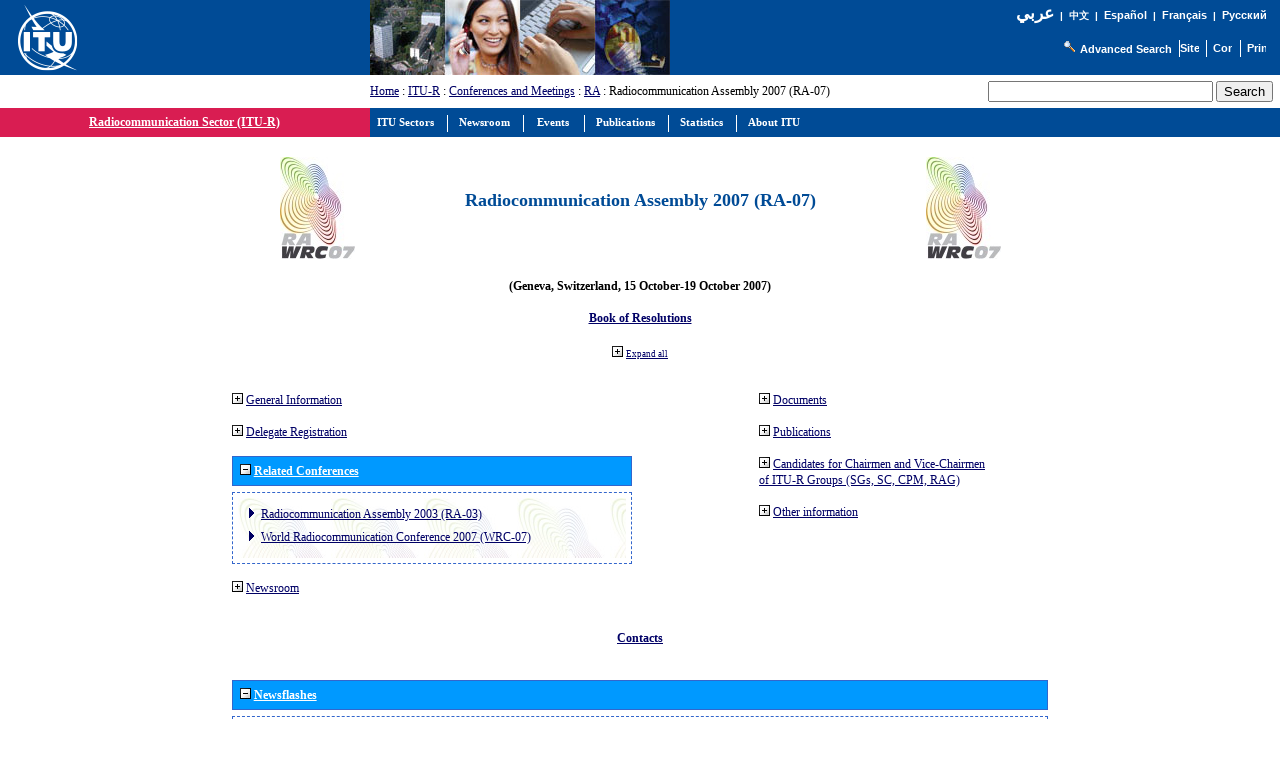

--- FILE ---
content_type: text/html
request_url: https://www.itu.int/net/ITU-R/index.asp?category=conferences&rlink=ra-07&expand=all%E2%8C%A9=ar&empty5=0&general-information=0&documents=0&other-information=0&delegate-registration=0&publications=0&related-conferences=1&empty4=0&lang=en&empty2=0
body_size: 17754
content:

<link rel="stylesheet" type="text/css" href="asp/styles.css">

<html>
<head>
<meta http-equiv="Content-Type" content="text/html; charset=iso-8859-1">
<meta name="viewport" content="width=device-width, initial-scale=1.0">
<meta http-equiv="Content-Language" content="en">
<meta name="author" content="brweb">
<link href="/net/res/templates/v1.0/css/itu_new.css" rel="stylesheet" type="text/css">
<title>Radiocommunication Sector (ITU-R) - Radiocommunication Assembly 2007 (RA-07)</title>
<script type="text/javascript" src="/res/templates/v4.0/js/jquery.js"></script>

</head>
<body>
<div>
<a name="top"></a>
<table border="0" cellpadding="0" cellspacing="0" width="100%">
<tr style="background-color: #004B96;">
<td style="padding-left: 5pt; width: 190px;"><a href="/net/home/index.aspx"><img src ="/net/res/templates/images/logos/ITU-official-logo_75.gif" border="0" Width="190" Height="75" alt="International Telecommunication Union"></a></td>
<td style="padding-right: 5pt; padding-left: 5pt;">&nbsp;</td>
<td valign="top"><img src="/net/res/templates/images/top_images/top.jpg" border="0" Height="75" Width="300" alt="ITU"></td>
<td colspan="2" style="background-color: #004B96; color: white; font-size: 8pt; padding-top: 5pt; padding-right: 10pt; text-align: right" valign="top">
	<table border="0" cellpadding="0" cellspacing="0" style="background-color: #004B96; float: right;">
	<tr>
	<td style="font-weight: bold; background-color: #004B96; font-family: arial; color: white; text-align: right; white-space: nowrap;"><small>
	
	<a href="/net/ITU-R/index.asp?category=conferences&rlink=ra-07&expand=all%E2%8C%A9=ar&empty5=0&general-information=0&documents=0&other-information=0&delegate-registration=0&publications=0&related-conferences=1&empty4=0&empty2=0&lang=ar" style="font-family: Traditional Arabic; font-size: 13pt; color:white; text-decoration: none; ">
	&#1593;&#1585;&#1576;&#1610;</a>&nbsp;&nbsp;|&nbsp;&nbsp;<a href="/net/ITU-R/index.asp?category=conferences&rlink=ra-07&expand=all%E2%8C%A9=ar&empty5=0&general-information=0&documents=0&other-information=0&delegate-registration=0&publications=0&related-conferences=1&empty4=0&empty2=0&lang=zh" CssClass="topritems" style="font-family: SimSun; text-decoration: none; color: white;">&#20013;&#25991;</a>&nbsp;&nbsp;|&nbsp;&nbsp;<a href="/net/ITU-R/index.asp?category=conferences&rlink=ra-07&expand=all%E2%8C%A9=ar&empty5=0&general-information=0&documents=0&other-information=0&delegate-registration=0&publications=0&related-conferences=1&empty4=0&empty2=0&lang=es" Class="topritems">Espa&#241;ol</a>&nbsp;&nbsp;|&nbsp;&nbsp;<a href="/net/ITU-R/index.asp?category=conferences&rlink=ra-07&expand=all%E2%8C%A9=ar&empty5=0&general-information=0&documents=0&other-information=0&delegate-registration=0&publications=0&related-conferences=1&empty4=0&empty2=0&lang=fr" Class="topritems">Fran&#231;ais</a>&nbsp;&nbsp;|&nbsp;&nbsp;<a href="/net/ITU-R/index.asp?category=conferences&rlink=ra-07&expand=all%E2%8C%A9=ar&empty5=0&general-information=0&documents=0&other-information=0&delegate-registration=0&publications=0&related-conferences=1&empty4=0&empty2=0&lang=ru" Class="topritems">&#1056;&#1091;&#1089;&#1089;&#1082;&#1080;&#1081;</a>
	
	</small></td>
	</tr>
	<tr>
	<td style="margin: 0px; font-size: 5pt;">&nbsp;</td></tr>
	<tr>
	<td style="margin: 0px; padding: 0px;">
		<table border="0" cellpadding="0" cellspacing="0" align="right">
		<tr>
		<td style="border-right: white 1px solid; padding-right: 5pt; white-space: nowrap;">&nbsp;<a href="http://www.itu.int/net/search/searchframe.aspx"><img src="/net/res/templates/images/misc/search_icon.gif" border="0" Width="16" Height="13" alt="Advanced Search"  ToolTip="Advanced Search"></a> <a href="http://www.itu.int/net/search/searchframe.aspx" class="topritems">Advanced Search</a></td>
		<td style="border-right: white 1px solid; padding-right: 5pt;"><a href="/home/sitemap.html" class="topritems"><img src="/res/templates/v4.0/images/misc/site-map.gif" border="0" width="19" height="17" alt="Site map"  ToolTip="Site map"></a></td>
	  <td style="border-right: white 1px solid; padding-left: 5pt; padding-right: 5pt;"><a href="/net/about/contact.aspx" class="topritems"><img src="/res/templates/v4.0/images/misc/contact-us.gif" border="0" width="19" height="17" alt="Contact us" ToolTip="Contact us" ></a></td>
	  <td style="padding-left: 5pt;"><a href="_page.print" class="topritems"><img src="/res/templates/v4.0/images/misc/printer.gif" border="0" width="19" height="17" alt="Print version"  ToolTip="Print version" ></a></td>
		</tr>
		</table>
	</td>
	</tr>
	</table>
</td>
</tr>
<tr>
<td colspan="2">&nbsp;</td>
<td style="font-size: 9pt;" valign="middle"><a href="/net/home/index.aspx">Home</a> : <a href="/ITU-R/go/rhome/en">ITU-R</a> : <a href="/ITU-R/go/rconf/en">Conferences and Meetings</a> : <a href=/ITU-R/go/ra/en>RA</a> : Radiocommunication Assembly 2007 (RA-07)</td>
<td align="right" valign="middle" style="padding: 5pt;">
		<table border="0" cellpadding="0" cellspacing="0" style="float: right;">
		<tr>
		<td style="white-space: nowrap; text-align: right; vertical-align: middle;">
		<form action="/net/itu_search/index.aspx" id="cse-search-box" style="margin: 0px; padding: 0px;">
		  <div>
			  <input type="hidden" name="cx" value="001276825495132238663:nqzm45z846q" />
			  <input type="hidden" name="cof" value="FORID:9" />
			  <input type="hidden" name="ie" value="UTF-8" />
			  <table border="0" cellpadding="0" cellspacing="0">
			  <tr>
			  <td>
			  <input type="text" name="q" size="26" />
			  </td>
			  <td style="padding-left: 2pt;">
			  <input type="submit" name="sa" value="Search" />
			  </td>
			  </tr>
			  </table>
		  </div>
	  </form>
	  <script type="text/javascript" src="http://www.google.com/coop/cse/brand?form=cse-search-box&lang=en"></script>
	  <td>
		</tr>
	  </table>
	</td>
</tr>
<tr valign="top">

	<td colspan="2" style="background-color: #D91D52; border-top: #D91D52 1px solid; border-bottom: #D91D52 1px solid; border-right: #D91D52 1px solid; width: 230pt; color: #FFFFFF; font-size: 9pt; font-weight: bold; text-align: center;" valign="middle"><a href='/ITU-R/go/rhome/en'><font color='#FFFFFF'>Radiocommunication Sector (ITU-R)</font></a></td>
	<td colspan="3" style="background-color:#004B96; height: 22pt; width:auto%; padding-left: 5pt;"><span id="awmAnchor-itu_en">
	&nbsp;</span></td>
	</tr>
	<tr valign="top">
	<td colspan="5" style="height: 350px; width: 100%; padding: 10pt 5pt 5pt 5pt; border-bottom: #004B96 1px solid;">

<!-- Print Section // -->

<script type="text/javascript">
<!--//
function redirectToSP(pSPURL) {
	var extDNS="www.itu.int";
	if(location.host==extDNS){
		document.location=pSPURL;
	}
	else{
		/*var r=confirm("This internal webpage has been migrated to SharePoint and is no longer being maintained up-to-date on FrontPage!\n\nDo you want to be redirected to the new page? (If you wish to stay on the old version click on <Cancel>)");
		if (r==true)
		{
			document.location="http://"+extDNS+pSPURL;
		};*/
		document.write('<div style="color: red; font-size: 1.3em; padding: 7px" align="center">This internal webpage has been migrated to SharePoint and is no longer being maintained up-to-date under FrontPage!<br/>Click on the following link to be redirected to the new page: <a href="'+'http://'+extDNS+pSPURL+'">'+'http://'+extDNS+pSPURL+'</a></div>');
	};
};
//-->
</script>
<center>
			<center>
			<p>
			<table width="60%" cellspacing="0" cellpadding="0" border="0">
			<tr>
			<td width="15%" valign="middle" align="center"><img src="/ITU-R/conferences/logos/ra-wrc-07s-72.jpg"></td>
			<td width="70%" valign="middle" align="center" dir=""><h2>Radiocommunication Assembly 2007 (RA-07)</td>
			<td width="15%" valign="middle" align="center"><img src="/ITU-R/conferences/logos/ra-wrc-07s-72.jpg"></td>
			</tr>
			<tr><td colspan="3">&nbsp;</td></tr>
			<tr>
			<td colspan="3" valign="middle" align="center"><table width='100%' cellpadding='3' cellspacing='0'><tr><td class='itur-td' dir = '' width='100%'><center><strong>(Geneva, Switzerland, 15 October-19 October 2007)</strong></center><br><center><a href='/publ/R-VADM-RES-2007/en'><strong>Book of Resolutions</strong></a></center></td></tr></table><br></td>
			</tr>
			<tr>
			<td colspan="3" valign="middle" align="center">
			
				<a href="/net/ITU-R/index.asp?category=conferences&rlink=ra-07&lang=en&expand=all"><img src='/net/ITU-R/images/plus.jpg' border='0'></a> <a href="/net/ITU-R/index.asp?category=conferences&rlink=ra-07&lang=en&expand=all" class="TSize8pt">Expand all</a>
				
			</td>
			</tr>
			</table>
			
				<table cellspacing="15" cellpadding="0" border="0">
				<tr>
				<td colspan="2" valign="middle" align="center"></td>
				</tr>
				<tr>
				<td valign="top" align="left">
				<table border='0' cellpadding='0' cellspacing='0'><tr><td class='' dir = ''><a href='/net/ITU-R/index.asp?category=conferences&rlink=ra-07&expand=all%E2%8C%A9=ar&empty5=0&documents=0&other-information=0&delegate-registration=0&publications=0&related-conferences=1&empty4=0&lang=en&empty2=0&general-information=1'><img src='/net/ITU-R/images/plus.jpg' border='0'></a>&nbsp;<a href='/net/ITU-R/index.asp?category=conferences&rlink=ra-07&expand=all%E2%8C%A9=ar&empty5=0&documents=0&other-information=0&delegate-registration=0&publications=0&related-conferences=1&empty4=0&lang=en&empty2=0&general-information=1'>General Information</a></td></tr></table><br><table border='0' cellpadding='0' cellspacing='0'><tr><td class='' dir = ''><a href='/net/ITU-R/index.asp?category=conferences&rlink=ra-07&expand=all%E2%8C%A9=ar&empty5=0&general-information=0&documents=0&other-information=0&publications=0&related-conferences=1&empty4=0&lang=en&empty2=0&delegate-registration=1'><img src='/net/ITU-R/images/plus.jpg' border='0'></a>&nbsp;<a href='/net/ITU-R/index.asp?category=conferences&rlink=ra-07&expand=all%E2%8C%A9=ar&empty5=0&general-information=0&documents=0&other-information=0&publications=0&related-conferences=1&empty4=0&lang=en&empty2=0&delegate-registration=1'>Delegate Registration</a></td></tr></table><br><table width='400' cellpadding='3' cellspacing='0'><tr><th class='itur-th' dir = ''><a href='/net/ITU-R/index.asp?category=conferences&rlink=ra-07&expand=all%E2%8C%A9=ar&empty5=0&general-information=0&documents=0&other-information=0&delegate-registration=0&publications=0&empty4=0&lang=en&empty2=0&related-conferences=0'><img src='/net/ITU-R/images/moins.jpg' border='0'></a>&nbsp;<a href='/net/ITU-R/index.asp?category=conferences&rlink=ra-07&expand=all%E2%8C%A9=ar&empty5=0&general-information=0&documents=0&other-information=0&delegate-registration=0&publications=0&empty4=0&lang=en&empty2=0&related-conferences=0'><font color='#FFFFFF'>Related Conferences</font></a></th></tr><tr><td style ='padding: 5pt 0pt 0pt 0pt;' colspan='2'><table class='itur-border' width='100%' cellpadding='3' cellspacing='5'><tr><td class='itur-td' dir = '' width='100%' background='/ITU-R/conferences/logos/ra-wrc-07-back.jpg'><ul class='itur-list-level1'><li class='bullet-level1'><a href='/net/ITU-R/index.asp?category=conferences&rlink=ra-03&lang=en'>Radiocommunication Assembly 2003 (RA-03)</a><li class='bullet-level1'><a href='/net/ITU-R/index.asp?category=conferences&rlink=wrc-07&lang=en'>World Radiocommunication Conference 2007 (WRC-07)</a></ul></td></tr></table></td></tr></table><br><table border='0' cellpadding='0' cellspacing='0'><tr><td class='' dir = ''><a href='/net/ITU-R/index.asp?category=conferences&rlink=ra-07&expand=all%E2%8C%A9=ar&empty5=0&general-information=0&documents=0&other-information=0&delegate-registration=0&publications=0&related-conferences=1&lang=en&empty2=0&empty4=1'><img src='/net/ITU-R/images/plus.jpg' border='0'></a>&nbsp;<a href='/net/ITU-R/index.asp?category=conferences&rlink=ra-07&expand=all%E2%8C%A9=ar&empty5=0&general-information=0&documents=0&other-information=0&delegate-registration=0&publications=0&related-conferences=1&lang=en&empty2=0&empty4=1'>Newsroom</a></td></tr></table><br>
				</td>
				<td valign="top" align="left">
				<table border='0' cellpadding='0' cellspacing='0'><tr><td class='' dir = ''><a href='/net/ITU-R/index.asp?category=conferences&rlink=ra-07&expand=all%E2%8C%A9=ar&empty5=0&general-information=0&other-information=0&delegate-registration=0&publications=0&related-conferences=1&empty4=0&lang=en&empty2=0&documents=1'><img src='/net/ITU-R/images/plus.jpg' border='0'></a>&nbsp;<a href='/net/ITU-R/index.asp?category=conferences&rlink=ra-07&expand=all%E2%8C%A9=ar&empty5=0&general-information=0&other-information=0&delegate-registration=0&publications=0&related-conferences=1&empty4=0&lang=en&empty2=0&documents=1'>Documents</a></td></tr></table><br><table border='0' cellpadding='0' cellspacing='0'><tr><td class='' dir = ''><a href='/net/ITU-R/index.asp?category=conferences&rlink=ra-07&expand=all%E2%8C%A9=ar&empty5=0&general-information=0&documents=0&other-information=0&delegate-registration=0&related-conferences=1&empty4=0&lang=en&empty2=0&publications=1'><img src='/net/ITU-R/images/plus.jpg' border='0'></a>&nbsp;<a href='/net/ITU-R/index.asp?category=conferences&rlink=ra-07&expand=all%E2%8C%A9=ar&empty5=0&general-information=0&documents=0&other-information=0&delegate-registration=0&related-conferences=1&empty4=0&lang=en&empty2=0&publications=1'>Publications</a></td></tr></table><br><table border='0' cellpadding='0' cellspacing='0'><tr><td class='' dir = ''><a href='/net/ITU-R/index.asp?category=conferences&rlink=ra-07&expand=all%E2%8C%A9=ar&general-information=0&documents=0&other-information=0&delegate-registration=0&publications=0&related-conferences=1&empty4=0&lang=en&empty2=0&empty5=1'><img src='/net/ITU-R/images/plus.jpg' border='0'></a>&nbsp;<a href='/net/ITU-R/index.asp?category=conferences&rlink=ra-07&expand=all%E2%8C%A9=ar&general-information=0&documents=0&other-information=0&delegate-registration=0&publications=0&related-conferences=1&empty4=0&lang=en&empty2=0&empty5=1'>Candidates for Chairmen and Vice-Chairmen<br>of ITU-R Groups (SGs, SC, CPM, RAG)</a></td></tr></table><br><table border='0' cellpadding='0' cellspacing='0'><tr><td class='' dir = ''><a href='/net/ITU-R/index.asp?category=conferences&rlink=ra-07&expand=all%E2%8C%A9=ar&empty5=0&general-information=0&documents=0&delegate-registration=0&publications=0&related-conferences=1&empty4=0&lang=en&empty2=0&other-information=1'><img src='/net/ITU-R/images/plus.jpg' border='0'></a>&nbsp;<a href='/net/ITU-R/index.asp?category=conferences&rlink=ra-07&expand=all%E2%8C%A9=ar&empty5=0&general-information=0&documents=0&delegate-registration=0&publications=0&related-conferences=1&empty4=0&lang=en&empty2=0&other-information=1'>Other information</a></td></tr></table><br>
				</td>
				</tr>
				<tr><td valign="top" colspan="2" align="left"><table width='100%' cellpadding='3' cellspacing='0'><tr><td class='itur-td' dir = '' width='100%'><center><a href='/net/ITU-R/index.asp?category=information&rlink=address-contacts&group=ra-07&lang=en'><strong>Contacts</strong></a></center></td></tr></table><br></td></tr>
				<tr><td valign="top" colspan="2" width="816" align="left"><table width='100%' cellpadding='3' cellspacing='0'><tr><th class='itur-th' dir = ''><a href='/net/ITU-R/index.asp?category=conferences&rlink=ra-07&expand=all%E2%8C%A9=ar&empty5=0&general-information=0&documents=0&other-information=0&delegate-registration=0&publications=0&related-conferences=1&empty4=0&lang=en&empty2=0'><img src='/net/ITU-R/images/moins.jpg' border='0'></a>&nbsp;<a href='/net/ITU-R/index.asp?category=conferences&rlink=ra-07&expand=all%E2%8C%A9=ar&empty5=0&general-information=0&documents=0&other-information=0&delegate-registration=0&publications=0&related-conferences=1&empty4=0&lang=en&empty2=0'><font color='#FFFFFF'>Newsflashes</font></a></th></tr><tr><td style ='padding: 5pt 0pt 0pt 0pt;' colspan='2'><table class='itur-border' width='100%' cellpadding='3' cellspacing='5'><tr><td class='itur-td' dir = '' width='100%'>
	<table cellpadding="3" width="100%" cellspacing="0">
	
	</table><br>
	</td></tr></table></td></tr></table><br></td></tr>
			
	<tr><td valign="top" width="100%" colspan="2"></td></tr>
	
	</table>
</center>
<!-- Print Section // -->
</td>
</tr>
</table>
<p class="paraSmall">&nbsp;</p>
<table border="0" cellpadding="0" cellspacing="0" width="100%">
<tr valign="top">
<td align="right" class="footeritems"><a href="#top" class="footeritems">Top</a>&nbsp;-&nbsp;<a href="/home/feedback/index.phtml" class="footeritems">Feedback</a>&nbsp;-&nbsp;<a href="/home/contact/index.html" class="footeritems">Contact us</a>&nbsp;-&nbsp; <a href="/home/copyright/index.html" class="footeritems">Copyright &#169; ITU&nbsp;2026</a> All Rights Reserved<br>
Contact for this page : <a href="/home/feedback/index.phtml?mail=brweb" class="footeritems">ITU-R Web Coordinator</a><br>
Updated : 2013-01-30</td>
<td>&nbsp;</td>
</tr>
</table>
<p class="paraSmall">&nbsp;</p>
</div>
<!-- ******** Begining Top Menu ******** -->
<span id='xawmMenuPathImg-itu_en' style='position:relative;'><img id='awmMenuPathImg-itu_en' src='/net/res/templates/menus/awmmenupath.gif' alt=''></span><script type='text/javascript'>var MenuLinkedBy='AllWebMenus [4]', awmBN='624'; awmAltUrl='';</script><script charset='UTF-8' src='/net/res/templates/menus/itu_en.js' language='JavaScript1.2' type='text/javascript'></script><script type='text/javascript'>awmBuildMenu();</script>
<!-- ******** END Top Menu ******** -->
</body>
</html>
